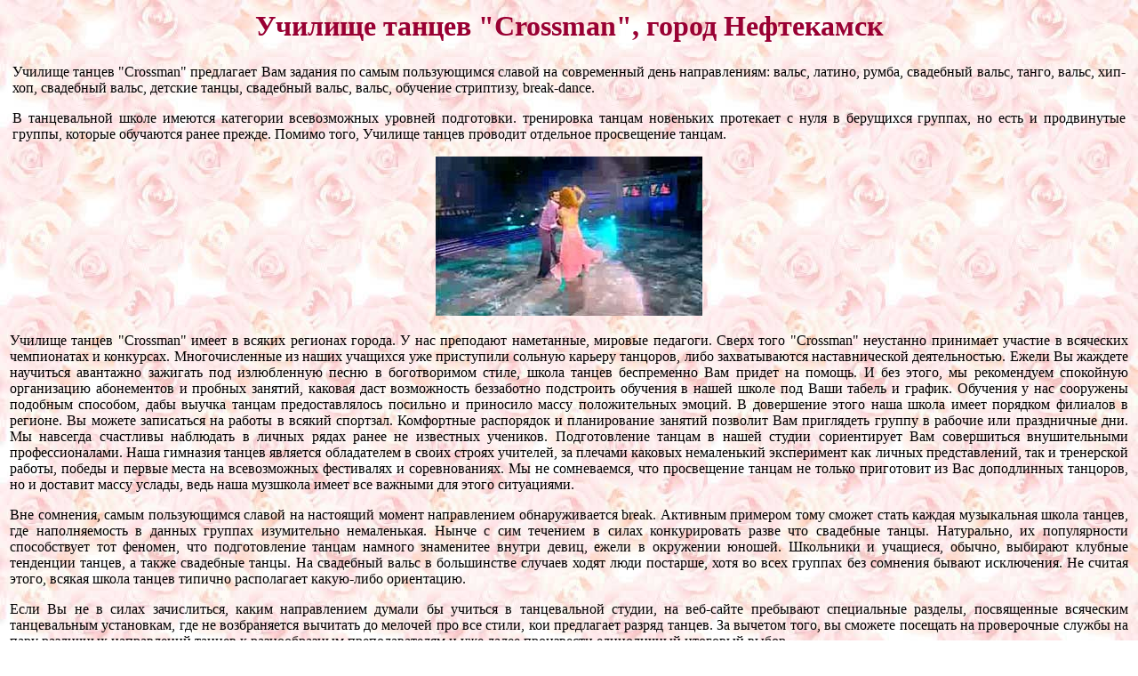

--- FILE ---
content_type: text/html
request_url: https://dancing-queen.ru/filial/185.shtml
body_size: 3940
content:
<!DOCTYPE HTML PUBLIC "-//W3C//DTD HTML 4.01 Transitional//EN">
<html>
<head>
<meta http-equiv="Content-Type" content="text/html; charset=windows-1251">
<link rel="icon" href="/favicon.svg" type=" image/svg+xml">
<link rel="stylesheet" type="text/css" href="/style.css">
<meta name="viewport" content="width=device-width">
<meta name="referrer" content="origin"/>
<!-- SAPE RTB JS -->
<script
    async="async"
    src="https://cdn-rtb.sape.ru/rtb-b/js/566/2/107566.js"
    type="text/javascript">
</script>
<!-- SAPE RTB END -->
<meta name="description" content="Училище танцев &quot;Crossman&quot;, город Нефтекамск">
<meta name="Keywords" content="школа танцев, Нефтекамск, Crossman">
<title>Училище танцев &quot;Crossman&quot;, город Нефтекамск</title>
<link rel="canonical" href="https://dancing-queen.ru/filial/185.shtml" />
</head>
<body oncopy="return false">
<table width="100%">
<tr>
<td>
<h1 class="style1">Училище танцев &quot;Crossman&quot;, город Нефтекамск</h1>
<table width="100%">
<tr>
 <td class="style2">
 <p class="style2">Училище танцев &quot;Crossman&quot; предлагает Вам задания по самым пользующимся славой на современный день направлениям: вальс, латино, румба, свадебный вальс, танго, вальс, хип-хоп, свадебный вальс, детские танцы, свадебный вальс, вальс, обучение стриптизу, break-dance.</p>
 <p class="style2">В танцевальной школе имеются категории всевозможных уровней подготовки. тренировка танцам новеньких протекает с нуля в берущихся группах, но есть и продвинутые группы, которые обучаются ранее прежде. Помимо того, Училище танцев проводит отдельное просвещение танцам.</p>
<p class="style7"><img src="images/185.jpg" alt="Школа танцев" title="Школа танцев"></p>
</td>
</tr>
</table>
<p class="style2">Училище танцев &quot;Crossman&quot; имеет в всяких регионах города. У нас преподают наметанные, мировые педагоги. Сверх того &quot;Crossman&quot; неустанно принимает участие в всяческих чемпионатах и конкурсах. Многочисленные из наших учащихся уже приступили сольную карьеру танцоров, либо захватываются наставнической деятельностью. Ежели Вы жаждете научиться авантажно зажигать под излюбленную песню в боготворимом стиле, школа танцев беспременно Вам придет на помощь. И без этого, мы рекомендуем спокойную организацию абонементов и пробных занятий, каковая даст возможность беззаботно подстроить обучения в нашей школе под Ваши табель и график. Обучения у нас сооружены подобным способом, дабы выучка танцам предоставлялось посильно и приносило массу положительных эмоций. В довершение этого наша школа имеет порядком филиалов в регионе. Вы можете записаться на работы в всякий спортзал. Комфортные распорядок и планирование занятий позволит Вам приглядеть группу в рабочие или праздничные дни. Мы навсегда счастливы наблюдать в личных рядах ранее не известных учеников. Подготовление танцам в нашей студии сориентирует Вам совершиться внушительными профессионалами. Наша гимназия танцев является обладателем в своих строях учителей, за плечами каковых немаленький эксперимент как личных представлений, так и тренерской работы, победы и первые места на всевозможных фестивалях и соревнованиях. Мы не сомневаемся, что просвещение танцам не только приготовит из Вас доподлинных танцоров, но и доставит массу услады, ведь наша музшкола имеет все важными для этого ситуациями.</p>
<p class="style2">Вне сомнения, самым пользующимся славой на настоящий момент направлением обнаруживается break. Активным примером тому сможет стать каждая музыкальная школа танцев, где наполняемость в данных группах изумительно немаленькая. Нынче с сим течением в силах конкурировать разве что свадебные танцы. Натурально, их популярности способствует тот феномен, что подготовление танцам намного знаменитее внутри девиц, ежели в окружении юношей. Школьники и учащиеся, обычно, выбирают клубные тенденции танцев, а также свадебные танцы. На свадебный вальс в большинстве случаев ходят люди постарше, хотя во всех группах без сомнения бывают исключения. Не считая этого, всякая школа танцев типично располагает какую-либо ориентацию.</p>
<p class="style2">Если Вы не в силах зачислиться, каким направлением думали бы учиться в танцевальной студии, на веб-сайте пребывают специальные разделы, посвященные всяческим танцевальным установкам, где не возбраняется вычитать до мелочей про все стили, кои предлагает разряд танцев. За вычетом того, вы сможете посещать на проверочные службы на пару различных направлений танцев к разнообразным преподавателям и уже далее произвести единоличный итоговый выбор.</p>
<p class="style2">Учеба танцами приемлемо каждому человеку. Сердцевина - тенденция. Достоинства от регулярных учеб танцами явны – это содействие физиологической стати, процветание эластичности и изящности. В наличии несравнимо классов сегодняшнего танца, где воспитанники понемножку отпирают для себя свежеиспеченный мир, пространный грациозности и изящества.</p>
<p class="style2">Практика танцами пойдёт на прибыль робким, потому что в танце человек обнажен посетителям. А общественные концерты вырабатывают уверенность в себе, какая при регулярных учебах одолевает неприятность и шатание.</p>
<p class="style2">Учеба танцами принесут пользу тем, у которых не все сглаженно с самочувствием, опять-таки наставник во всяком случае обдумывает телесное пребывание каждого учащегося. Каждый, хотящий наловчиться отплясывать, считает импонирующий ему танец и открывает в нем самодостаточность.</p>
  <div class="style4">
   <!--yurichs--><script type="text/javascript">
<!--
var _acic={dataProvider:10,allowCookieMatch:false};(function(){var e=document.createElement("script");e.type="text/javascript";e.async=true;e.src="https://www.acint.net/aci.js";var t=document.getElementsByTagName("script")[0];t.parentNode.insertBefore(e,t)})()
//-->
</script> <!--2297207529712--><div id='WQNO_2297207529712'></div><!--/yurichs-->
  </div>
<p><a href="/">Школа танцев</a></p>
<ul>
 <li>Ульяновск -&gt; <a href="186.shtml">Студия танцев &quot;Crossman&quot;</a></li>
</ul>
</td>
</tr>
<!-- РЇ.РџРѕРёСЃРє -->
<tr>
 <td class="style7">
<div class="ya-site-form ya-site-form_inited_no" data-bem="{&quot;action&quot;:&quot;https://yandex.ru/search/site/&quot;,&quot;arrow&quot;:false,&quot;bg&quot;:&quot;transparent&quot;,&quot;fontsize&quot;:12,&quot;fg&quot;:&quot;#000000&quot;,&quot;language&quot;:&quot;ru&quot;,&quot;logo&quot;:&quot;rb&quot;,&quot;publicname&quot;:&quot;Yandex Site Search #2318578&quot;,&quot;suggest&quot;:true,&quot;target&quot;:&quot;_blank&quot;,&quot;tld&quot;:&quot;ru&quot;,&quot;type&quot;:3,&quot;usebigdictionary&quot;:false,&quot;searchid&quot;:2318578,&quot;input_fg&quot;:&quot;#000000&quot;,&quot;input_bg&quot;:&quot;#ffffff&quot;,&quot;input_fontStyle&quot;:&quot;normal&quot;,&quot;input_fontWeight&quot;:&quot;normal&quot;,&quot;input_placeholder&quot;:null,&quot;input_placeholderColor&quot;:&quot;#000000&quot;,&quot;input_borderColor&quot;:&quot;#7f9db9&quot;}"><form action="https://yandex.ru/search/site/" method="get" target="_blank" accept-charset="utf-8"><input type="hidden" name="searchid" value="2318578"/><input type="hidden" name="l10n" value="ru"/><input type="hidden" name="reqenc" value=""/><input type="search" name="text" value=""/><input type="submit" value="РќР°Р№С‚Рё"/></form></div><style type="text/css">.ya-page_js_yes .ya-site-form_inited_no { display: none; }</style><script type="text/javascript">(function(w,d,c){var s=d.createElement('script'),h=d.getElementsByTagName('script')[0],e=d.documentElement;if((' '+e.className+' ').indexOf(' ya-page_js_yes ')===-1){e.className+=' ya-page_js_yes';}s.type='text/javascript';s.async=true;s.charset='utf-8';s.src=(d.location.protocol==='https:'?'https:':'http:')+'//site.yandex.net/v2.0/js/all.js';h.parentNode.insertBefore(s,h);(w[c]||(w[c]=[])).push(function(){Ya.Site.Form.init()})})(window,document,'yandex_site_callbacks');</script>
</td>
</tr>
<tr>
 <td class="style7">
<!-- SAPE RTB DIV BLOCK LINKS -->
<div id="SRTB_803858"></div>
<!-- SAPE RTB END -->
</td>
</tr>
<tr>
 <td class="style7">
<!-- SAPE RTB DIV 336x280 -->
<div id="SRTB_804143"></div>
<!-- SAPE RTB END -->
</td>
</tr>
<tr>
 <td class="style7">
<!-- SAPE RTB DIV 300x300 -->
<div id="SRTB_804149"></div>
<!-- SAPE RTB END -->
</td>
</tr>
<tr>
 <td class="style7">
<!-- SAPE RTB DIV 300x250 -->
<div id="SRTB_804151"></div>
<!-- SAPE RTB END -->
</td>
</tr>
<tr>
<td>
<!-- Yandex.Metrika counter -->
<script type="text/javascript" >
   (function(m,e,t,r,i,k,a){m[i]=m[i]||function(){(m[i].a=m[i].a||[]).push(arguments)};
   m[i].l=1*new Date();
   for (var j = 0; j < document.scripts.length; j++) {if (document.scripts[j].src === r) { return; }}
   k=e.createElement(t),a=e.getElementsByTagName(t)[0],k.async=1,k.src=r,a.parentNode.insertBefore(k,a)})
   (window, document, "script", "https://mc.yandex.ru/metrika/tag.js", "ym");

   ym(24950774, "init", {
        clickmap:true,
        trackLinks:true,
        accurateTrackBounce:true
   });
</script>
<noscript><div><img src="https://mc.yandex.ru/watch/24950774" style="position:absolute; left:-9999px;" alt="" /></div></noscript>
<!-- /Yandex.Metrika counter -->
</td>
</tr>
</table>
</body>
</html>